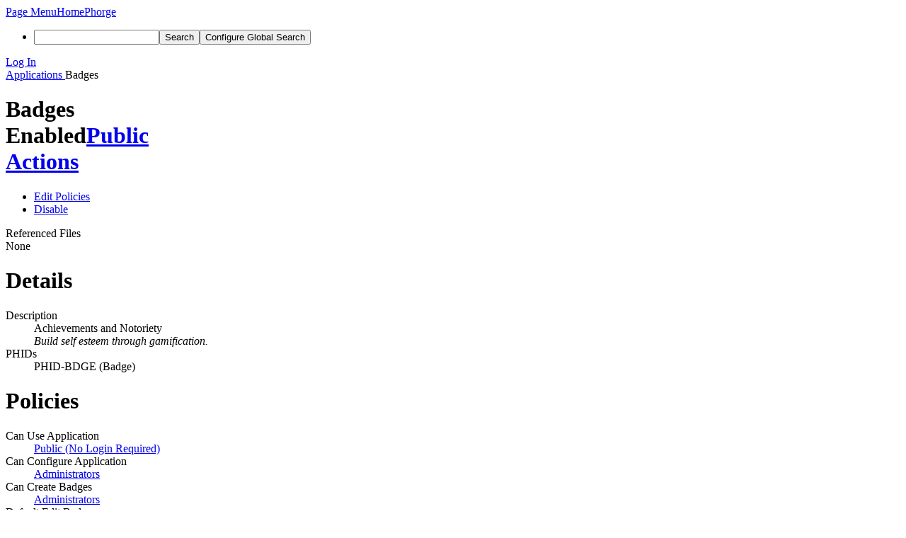

--- FILE ---
content_type: text/html; charset=UTF-8
request_url: https://phabricator.hskrk.pl/applications/view/PhabricatorBadgesApplication/
body_size: 3388
content:
<!DOCTYPE html><html lang="en"><head><meta charset="UTF-8" /><title>༄ Badges</title><meta name="viewport" content="width=device-width, initial-scale=1, user-scalable=yes" /><link rel="mask-icon" color="#3D4B67" href="https://phabricator.hskrk.pl/res/phabricator/db699fe1/rsrc/favicons/mask-icon.svg" /><link rel="apple-touch-icon" sizes="76x76" href="https://phabricator.hskrk.pl/file/data/4tqz4r2r2bbogul4nofs/PHID-FILE-k5dmkjucju7l4zv5ntxa/favicon" /><link rel="apple-touch-icon" sizes="120x120" href="https://phabricator.hskrk.pl/file/data/dze5j5jsmhqwdqijrth6/PHID-FILE-q3oajpd2u7hpw46rhlv2/favicon" /><link rel="apple-touch-icon" sizes="152x152" href="https://phabricator.hskrk.pl/file/data/3ucgfv7ohyzpesnppb7x/PHID-FILE-iubos5midsdmyowp7bvi/favicon" /><link rel="icon" id="favicon" href="https://phabricator.hskrk.pl/file/data/7hv6jurriqklr25xcpvb/PHID-FILE-wwq74dokjuimnrvgn6fx/favicon" /><meta name="referrer" content="no-referrer" /><link rel="stylesheet" type="text/css" href="https://phabricator.hskrk.pl/res/defaultX/phabricator/eeb65c02/core.pkg.css" /><script type="text/javascript" src="https://phabricator.hskrk.pl/res/defaultX/phabricator/98e6504a/rsrc/externals/javelin/core/init.js"></script></head><body class="device-desktop platform-mac phui-theme-blindigo"><div class="main-page-frame" id="main-page-frame"><div id="phabricator-standard-page" class="phabricator-standard-page"><div class="phabricator-main-menu phabricator-main-menu-background" id="UQ0_6"><a class=" phabricator-core-user-menu phabricator-core-user-mobile-menu" href="#" role="button" data-sigil="phui-dropdown-menu" data-meta="0_9"><span class="aural-only">Page Menu</span><span class="visual-only phui-icon-view phui-font-fa fa-bars" data-meta="0_10" aria-hidden="true"></span><span class="caret"></span></a><a class="phabricator-main-menu-search-button phabricator-expand-application-menu" data-sigil="jx-toggle-class" data-meta="0_8"><span class="phabricator-menu-button-icon phui-icon-view phui-font-fa fa-search" id="UQ0_17"></span></a><a class="phabricator-main-menu-brand" href="/"><span class="aural-only">Home</span><span class="phabricator-main-menu-project-logo" style="background-size: 40px 40px; background-position: 0 0; background-image: url(https://phabricator.hskrk.pl/file/data/qmublrdgbvbfhk34dmoi/PHID-FILE-xtst2ewtt2lnew6sbeu5/logo)"></span><span class="phabricator-wordmark">Phorge</span></a><ul class="phui-list-view phabricator-search-menu"><li class="phui-list-item-view phui-list-item-type-link phabricator-main-menu-search"><div class="" data-sigil=""><form action="/search/" method="POST"><input type="hidden" name="__csrf__" value="B@sfg7jxxs15a45b83a19a8c43" /><input type="hidden" name="__form__" value="1" /><div class="phabricator-main-menu-search-container"><input type="text" name="query" id="UQ0_18" autocomplete="off" autocorrect="off" autocapitalize="off" spellcheck="false" aria-label="Search" /><button id="UQ0_20" class="phui-icon-view phui-font-fa fa-search"><span class="aural-only">Search</span></button><button class="button dropdown has-icon phui-button-default phabricator-main-menu-search-dropdown" id="UQ0_21" data-sigil="global-search-dropdown" data-meta="0_11"><span class="aural-only">Configure Global Search</span><span class="visual-only phui-icon-view phui-font-fa fa-globe" data-sigil="global-search-dropdown-icon" data-meta="0_12" aria-hidden="true"></span><span class="caret"></span></button><input type="hidden" name="search:scope" value="all" data-sigil="global-search-dropdown-input" /><input type="hidden" id="UQ0_22" name="search:application" value="PhabricatorApplicationsApplication" data-sigil="global-search-dropdown-app" /><input type="hidden" name="search:primary" value="true" /><div id="UQ0_19" class="phabricator-main-menu-search-target"></div></div></form></div></li></ul><a class=" phabricator-core-login-button" href="https://phabricator.hskrk.pl/auth/start/?next=%2Fapplications%2Fview%2FPhabricatorBadgesApplication%2F" role="button"><div class="phui-button-text">Log In</div></a></div><div id="phabricator-standard-page-body" class="phabricator-standard-page-body"><div class="phui-crumbs-view phui-crumbs-border"><a href="/applications/" class="phui-crumb-view phui-crumb-has-icon"><span class="visual-only phui-icon-view phui-font-fa fa-globe" data-meta="0_13" aria-hidden="true"></span><span class="phui-crumb-name"> Applications</span> </a><span class="visual-only phui-icon-view phui-font-fa fa-angle-right phui-crumb-divider phui-crumb-view" data-meta="0_14" aria-hidden="true"></span><span class="phui-crumb-view phabricator-last-crumb"><span class="phui-crumb-name"> Badges</span> </span></div><div class="phui-two-column-view phui-side-column-right "><div class="phui-two-column-container"><div class="phui-two-column-header"><div class="phui-header-shell phui-header-tall "><h1 class="phui-header-view"><div class="phui-header-row"><div class="phui-header-col2"><span class="phui-header-header"><span class="visual-only phui-icon-view phui-font-fa fa-trophy phui-header-icon" data-meta="0_4" aria-hidden="true"></span>Badges</span><div class="phui-header-subheader"><span class="phui-tag-view phui-tag-type-shade phui-tag-bluegrey phui-tag-shade phui-tag-icon-view "><span class="phui-tag-core "><span class="visual-only phui-icon-view phui-font-fa fa-check" data-meta="0_7" aria-hidden="true"></span>Enabled</span></span><span class="policy-header-callout"><span class="visual-only phui-icon-view phui-font-fa fa-globe bluegrey" data-meta="0_6" aria-hidden="true"></span><a class="policy-link" href="/policy/explain/PHID-APPS-PhabricatorBadgesApplication/view/" data-sigil="workflow">Public</a></span></div></div><div class="phui-header-col3"><div class="phui-header-action-links"><a class="button button-grey has-icon has-text phui-button-default phui-mobile-menu msl phui-header-action-link" href="#" role="button" data-sigil="phui-dropdown-menu" data-meta="0_2"><span class="visual-only phui-icon-view phui-font-fa fa-bars" data-meta="0_3" aria-hidden="true"></span><div class="phui-button-text">Actions</div></a></div></div></div></h1></div></div><div class="phui-two-column-content"><div class="phui-two-column-row grouped"><div class="phui-side-column"><div class=""><div class="phui-box phui-box-border phui-object-box mlt mll mlr phui-two-column-properties"><ul class="phabricator-action-list-view " id="UQ0_0"><li id="UQ0_3" class="phabricator-action-view phabricator-action-view-disabled phabricator-action-view-href action-has-icon" style=""><a href="/applications/edit/PhabricatorBadgesApplication/" class="phabricator-action-view-item" data-sigil="workflow"><span class="visual-only phui-icon-view phui-font-fa fa-pencil grey phabricator-action-view-icon" data-meta="0_0" aria-hidden="true"></span>Edit Policies</a></li><li id="UQ0_5" class="phabricator-action-view phabricator-action-view-disabled phabricator-action-view-href action-has-icon" style=""><a href="/applications/PhabricatorBadgesApplication/uninstall/" class="phabricator-action-view-item" data-sigil="workflow"><span class="visual-only phui-icon-view phui-font-fa fa-times grey phabricator-action-view-icon" data-meta="0_1" aria-hidden="true"></span>Disable</a></li></ul><div class="phui-curtain-panel "><div class="phui-curtain-panel-header">Referenced Files</div><div class="phui-curtain-panel-body"><div class="phui-curtain-object-ref-list-view "><div class="phui-curtain-object-ref-list-view-empty">None</div></div></div></div></div></div></div><div class="phui-main-column"><div class="phui-box phui-box-border phui-object-box mlt mll mlr phui-box-blue-property "><div class="phui-header-shell "><h1 class="phui-header-view"><div class="phui-header-row"><div class="phui-header-col2"><span class="phui-header-header">Details</span></div><div class="phui-header-col3"></div></div></h1></div><div class="phui-property-list-section"><div class="phui-property-list-container grouped"><div class="phui-property-list-properties-wrap "><dl class="phui-property-list-properties"><dt class="phui-property-list-key">Description </dt><dd class="phui-property-list-value">Achievements and Notoriety </dd><dt class="phui-property-list-key"> </dt><dd class="phui-property-list-value"><em>Build self esteem through gamification.</em> </dd><dt class="phui-property-list-key">PHIDs </dt><dd class="phui-property-list-value">PHID-BDGE (Badge) </dd></dl></div></div></div></div><div class="phui-box phui-box-border phui-object-box mlt mll mlr phui-box-blue-property "><div class="phui-header-shell "><h1 class="phui-header-view"><div class="phui-header-row"><div class="phui-header-col2"><span class="phui-header-header">Policies</span></div><div class="phui-header-col3"></div></div></h1></div><div class="phui-property-list-section"><div class="phui-property-list-container grouped"><div class="phui-property-list-properties-wrap "><dl class="phui-property-list-properties"><dt class="phui-property-list-key">Can Use Application </dt><dd class="phui-property-list-value"><a href="/policy/explain/PHID-APPS-PhabricatorBadgesApplication/view/" data-sigil="workflow">Public (No Login Required)</a> </dd><dt class="phui-property-list-key">Can Configure Application </dt><dd class="phui-property-list-value"><a href="/policy/explain/PHID-APPS-PhabricatorBadgesApplication/edit/" data-sigil="workflow">Administrators</a> </dd><dt class="phui-property-list-key">Can Create Badges </dt><dd class="phui-property-list-value"><a href="/policy/explain/PHID-APPS-PhabricatorBadgesApplication/badges.default.create/" data-sigil="workflow">Administrators</a> </dd><dt class="phui-property-list-key">Default Edit Badges </dt><dd class="phui-property-list-value"><a href="/policy/explain/PHID-APPS-PhabricatorBadgesApplication/badges.default.edit/" data-sigil="workflow">Administrators</a> </dd></dl></div></div></div></div><div class="phui-timeline-view" id="UQ0_1"><h2 class="aural-only">Event Timeline</h2><div class="phui-timeline-event-view phui-timeline-spacer"></div><div class="phui-timeline-event-view the-worlds-end"></div></div></div></div></div><div class="phui-two-column-content phui-two-column-footer"></div></div></div></div></div></div><script type="text/javascript" src="https://phabricator.hskrk.pl/res/defaultX/phabricator/9250c090/core.pkg.js"></script><data data-javelin-init-kind="merge" data-javelin-init-data="{&quot;block&quot;:0,&quot;data&quot;:[[],[],{&quot;menuID&quot;:&quot;UQ0_0&quot;},[],[],[],[],[],{&quot;map&quot;:{&quot;UQ0_6&quot;:&quot;phabricator-search-menu-expanded&quot;,&quot;UQ0_17&quot;:&quot;menu-icon-selected&quot;}},{&quot;items&quot;:&quot;\u003cul class=\&quot;phabricator-action-list-view \&quot;\u003e\u003cli id=\&quot;UQ0_8\&quot; class=\&quot;phabricator-action-view phabricator-action-view-type-label\&quot; style=\&quot;\&quot;\u003e\u003cspan class=\&quot;phabricator-action-view-item\&quot;\u003eApplications Queries\u003c\/span\u003e\u003c\/li\u003e\u003cli id=\&quot;UQ0_10\&quot; class=\&quot;phabricator-action-view phabricator-action-view-href phabricator-action-view-type-link\&quot; style=\&quot;\&quot;\u003e\u003ca href=\&quot;\/applications\/query\/launcher\/\&quot; class=\&quot;phabricator-action-view-item\&quot;\u003eLauncher\u003c\/a\u003e\u003c\/li\u003e\u003cli id=\&quot;UQ0_12\&quot; class=\&quot;phabricator-action-view phabricator-action-view-href phabricator-action-view-type-link\&quot; style=\&quot;\&quot;\u003e\u003ca href=\&quot;\/applications\/query\/all\/\&quot; class=\&quot;phabricator-action-view-item\&quot;\u003eAll Applications\u003c\/a\u003e\u003c\/li\u003e\u003cli id=\&quot;UQ0_14\&quot; class=\&quot;phabricator-action-view phabricator-action-view-type-label\&quot; style=\&quot;\&quot;\u003e\u003cspan class=\&quot;phabricator-action-view-item\&quot;\u003eSearch\u003c\/span\u003e\u003c\/li\u003e\u003cli id=\&quot;UQ0_16\&quot; class=\&quot;phabricator-action-view phabricator-action-view-href phabricator-action-view-type-link\&quot; style=\&quot;\&quot;\u003e\u003ca href=\&quot;\/applications\/query\/advanced\/\&quot; class=\&quot;phabricator-action-view-item\&quot;\u003eApplications Search\u003c\/a\u003e\u003c\/li\u003e\u003c\/ul\u003e&quot;},[],{&quot;items&quot;:[{&quot;name&quot;:&quot;Global Search&quot;},{&quot;icon&quot;:&quot;fa-globe&quot;,&quot;name&quot;:&quot;All Items&quot;,&quot;value&quot;:&quot;all&quot;},{&quot;name&quot;:&quot;Saved Global Queries&quot;},{&quot;icon&quot;:&quot;fa-certificate&quot;,&quot;name&quot;:&quot;Open Items&quot;,&quot;value&quot;:&quot;open&quot;},{&quot;icon&quot;:&quot;fa-certificate&quot;,&quot;name&quot;:&quot;Open Tasks&quot;,&quot;value&quot;:&quot;open-tasks&quot;},{&quot;icon&quot;:&quot;fa-certificate&quot;,&quot;name&quot;:&quot;Wydarzenia Cykliczne&quot;,&quot;value&quot;:&quot;Be_iJkakbsgL&quot;},{&quot;icon&quot;:&quot;fa-certificate&quot;,&quot;name&quot;:&quot;Wiki Fixme&quot;,&quot;value&quot;:&quot;leJHQkZT6bHW&quot;},{&quot;name&quot;:&quot;Documentation&quot;},{&quot;icon&quot;:&quot;fa-book&quot;,&quot;name&quot;:&quot;User Guide: Search&quot;,&quot;href&quot;:&quot;https:\/\/we.phorge.it\/diviner\/find\/?name=Search%20User%20Guide&amp;type=article&amp;jump=1&quot;}],&quot;icon&quot;:&quot;fa-globe&quot;,&quot;value&quot;:&quot;all&quot;},[],[],[]]}"></data><data data-javelin-init-kind="behaviors" data-javelin-init-data="{&quot;refresh-csrf&quot;:[{&quot;tokenName&quot;:&quot;__csrf__&quot;,&quot;header&quot;:&quot;X-Phabricator-Csrf&quot;,&quot;viaHeader&quot;:&quot;X-Phabricator-Via&quot;,&quot;current&quot;:&quot;B@sfg7jxxs15a45b83a19a8c43&quot;}],&quot;history-install&quot;:[]}"></data><data data-javelin-init-kind="behaviors" data-javelin-init-data="{&quot;phabricator-transaction-list&quot;:[],&quot;phabricator-show-older-transactions&quot;:[{&quot;timelineID&quot;:&quot;UQ0_1&quot;,&quot;viewData&quot;:[]}],&quot;phui-dropdown-menu&quot;:[],&quot;workflow&quot;:[],&quot;lightbox-attachments&quot;:[],&quot;aphront-form-disable-on-submit&quot;:[],&quot;toggle-class&quot;:[],&quot;phabricator-gesture&quot;:[],&quot;device&quot;:[],&quot;high-security-warning&quot;:[{&quot;show&quot;:false,&quot;uri&quot;:&quot;\/auth\/session\/downgrade\/&quot;,&quot;message&quot;:&quot;Your session is in high security mode. When you finish using it, click here to leave.&quot;}],&quot;phabricator-keyboard-shortcuts&quot;:[{&quot;helpURI&quot;:&quot;\/help\/keyboardshortcut\/&quot;,&quot;searchID&quot;:&quot;UQ0_18&quot;,&quot;pht&quot;:{&quot;\/&quot;:&quot;Give keyboard focus to the search box.&quot;,&quot;?&quot;:&quot;Show keyboard shortcut help for the current page.&quot;}}],&quot;phabricator-search-typeahead&quot;:[{&quot;id&quot;:&quot;UQ0_19&quot;,&quot;input&quot;:&quot;UQ0_18&quot;,&quot;button&quot;:&quot;UQ0_20&quot;,&quot;selectorID&quot;:&quot;UQ0_21&quot;,&quot;applicationID&quot;:&quot;UQ0_22&quot;,&quot;defaultApplicationIcon&quot;:&quot;fa-dot-circle-o&quot;,&quot;appScope&quot;:&quot;application&quot;,&quot;src&quot;:&quot;\/typeahead\/class\/PhabricatorSearchDatasource\/&quot;,&quot;limit&quot;:10,&quot;placeholder&quot;:&quot;Search&quot;,&quot;scopeUpdateURI&quot;:&quot;\/settings\/adjust\/?key=search-scope&quot;}],&quot;quicksand-blacklist&quot;:[{&quot;patterns&quot;:[&quot;\/phame\/live\/.*&quot;,&quot;\/conpherence\/.*&quot;,&quot;\/Z\\d+&quot;,&quot;\/file\/(data|download)\/.*&quot;,&quot;\/phortune\/.*&quot;,&quot;\/auth\/.*&quot;]}]}"></data></body></html>